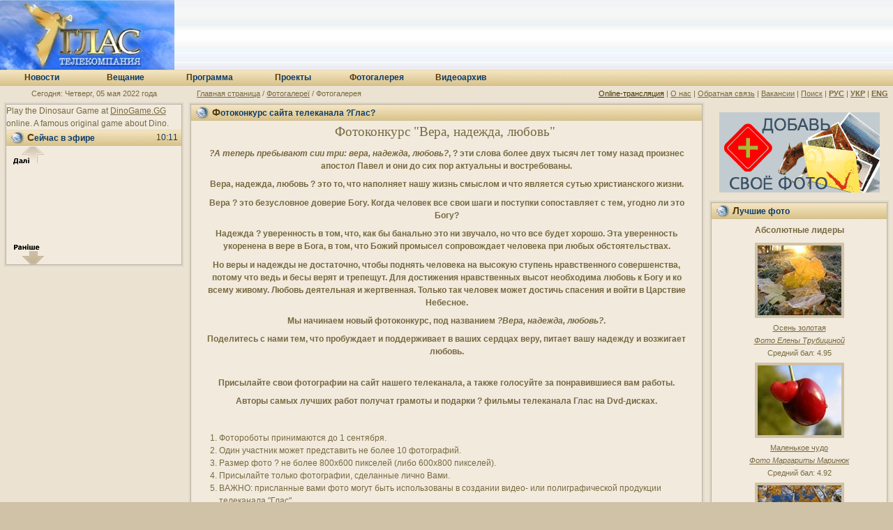

--- FILE ---
content_type: text/html; charset=koi8-u
request_url: https://rus.glas.org.ua/gallery/konkurs.html
body_size: 6848
content:
<!DOCTYPE HTML PUBLIC "-//W3C//DTD HTML 4.01 Transitional//EN" "http://www.w3.org/TR/html4/loose.dtd">
<html>
<head>
  <title>Фотоконкурс сайта телеканала ?Глас? · Телерадиокомпания ?Глас?</title>
  <link rel="stylesheet" type="text/css" href="/css/main.css">
  <meta http-equiv="content-type" content="text/html; charset=koi8-u">
  <meta name="keywords" content="историко культурный духовно просветительский канал телеканал глас спутниковое телевидение кабельное православное детское вера религия церковь православие молитва жития святых духовность истина красота Богом созданного мира фильм фотография галерея фотогалерея паломничество">
  <meta name="description" content="Сайт духовно-просветительского телеканала Глас. Новости телеканала, каталог фильмов, фотогалереи, зона покрытия, программа передач, погода в Украине и православном мире. Смотрите нас через спутник и кабельные сети Украины!">
  <script type="text/javascript" src="/tools.js" charset="koi8-u"></script>
  <script type="text/javascript" src="/scroll.js" charset="koi8-u"></script>
  <script type="text/javascript" src="/send_err.js" charset="koi8-r"></script>
  <script type="text/javascript" src="/media/js/jquery-1.4.2.min.js"></script>
  <script type="text/javascript" src="/media/js/jquery.dsslideshow.js"></script>
  <script type="text/javascript" src="/media/js/skin.js"></script>
</head>
<body onload="initOnLoad();">
  <table border="0" cellpadding="0" cellspacing="0" width="100%">
    <tr>
      <td id="header">
        <a class="logo" href="/" title="ТРК ?Глас?">Телерадиокомпания ?Глас?</a>
        <div class="background">
          <div class="texture">
             
          </div>
        </div>
        <div id="topMenu">
          <ul class="hList">
            <li><a href="/news/"><span>Н</span>овости</a></li>
            <li><a href="/satellite/"><span>В</span>ещание</a></li>
            <li><a href="/program/"><span>П</span>рограмма</a></li>
            <li><a href="/projects/"><span>П</span>роекты</a></li>
            <li><a href="/gallery/"><span>Ф</span>отогалерея</a></li>
            <li><a href="/videoarchive/"><span>В</span>идеоархив</a></li>
          </ul>
        </div>
      </td>
    </tr>
    <tr>
      <td id="page" width="100%">
        <table width="100%" cellpadding="0" cellspacing="0" border="0">
          <tr>
            <td class="column todayna">Сегодня: Четверг, 05 мая 2022 года</td>
            <td colspan="2">
              <table width="100%" cellpadding="0" cellspacing="0" border="0">
                <tr>
                  <td class="locbar">
<a href="/" style="margin-left:15px;">Главная страница</a> / <a class="w" href="/gallery/">Фотогалереї</a> / Фотогалерея</td>
                  <td class="topNav">
                    <div>
                      <a class="hovered" target="_blank" href="/video.html" onclick="return openVideo();">Online-трансляция</a> | <a href="/about/">О нас</a> | <a href="/feedback/">Обратная связь</a> | <a href="/vakansii/">Вакансии</a> | <a href="/search/">Поиск</a> | <a href="/"><b>РУС</b></a> | <a href="http://glas.org.ua/"><b>УКР</b></a> | <a href="/english/"><b>ENG</b></a>
                    </div>
                  </td>
                </tr>
              </table>
            </td>
          </tr>
          <tr>
            <td class="column" valign="top">
              <div class="wrap1">
                <div class="wrap2">
                  <div class="wrap3">
                    <div class="bBar">
<div>Play the Dinosaur Game at <a href="https://dinogame.gg/" target="_blank">DinoGame.GG</a> online. A famous original game about Dino.</div>
                      <div class="titleBar">
                        <span class="title">Сейчас в эфире</span> <span class="right">10:11</span>
                      </div>
                      <div class="contentBar" style="padding:0px; margin:0px; height:170px;">
                        <div style="position:absolute; width:250px; overflow:hidden; height:170px;">
                          <div id="divUpControl" style="position:absolute; width:60px; left:2px; top:0px; z-index:100;">
                            <a href="/" onmouseout="CeaseScroll();" onmouseover="PerformScroll(-5);" onclick="return false;"><img src="/img/b_next.gif" width="60" height="30" border="0"></a>
                          </div>
                          <div id="divDownControl" style="position:absolute; width:60px; left:2px; bottom:0px; z-index:100;">
                            <a href="/" onmouseout="CeaseScroll();" onmouseover="PerformScroll(5);" onclick="return false;"><img src="/img/b_prev.gif" width="60" height="30" border="0"></a>
                          </div>
                          <div id="divContainer" style="position:absolute; overflow: hidden; width:260px; height:170px; top:0px; left:0px;">
                            <div id="divContent" style="position:absolute; top:0px; left:0px;"></div>
                          </div>
                        </div>
                      </div>
                    </div>
                  </div>
                </div>
              </div>
<img class="colSpacer" src="/spacer.png">
            </td>
            <td valign="top">
              <div class="wrap1">
                <div class="wrap2">
                  <div class="wrap3">
                    <div class="bBar">
                      <div class="titleBar">
                        <span>Фотоконкурс сайта телеканала ?Глас?</span>
                      </div>
                      <div class="contentBar">
<!-- -->
                        <table width="100%" cellpadding="0" cellspacing="0" border="0">
                          <tr>
                            <td>
                              <h1 style="text-align: center">
<span style="font-family: Tahoma; color: rgb(121,105,64)">Фотоконкурс "Вера, надежда, любовь"</span> </h1>
                              <p class="MsoNormal" style="text-align: center;"><em><strong>?А теперь пребывают сии три: вера, надежда, любовь?</strong></em><strong>, ? эти слова более двух тысяч лет тому назад произнес апостол Павел и они до сих пор актуальны и востребованы.</strong></p>
                              <p class="MsoNormal" style="text-align: center;"><strong>Вера, надежда, любовь ? это то, что наполняет нашу жизнь смыслом и что является сутью христианского жизни.</strong></p>
                              <p class="MsoNormal" style="text-align: center;"><strong>Вера ? это безусловное доверие Богу. Когда человек все свои шаги и поступки сопоставляет с тем, угодно ли это Богу?</strong></p>
                              <p class="MsoNormal" style="text-align: center;"><strong>Надежда ? уверенность в том, что, как бы банально это ни звучало, но что все будет хорошо. Эта уверенность укоренена в вере в Бога, в том, что Божий промысел сопровождает человека при любых обстоятельствах.</strong></p>
                              <p class="MsoNormal" style="text-align: center;"><strong>Но веры и надежды не достаточно, чтобы поднять человека на высокую ступень нравственного совершенства, потому что ведь и бесы верят и трепещут. Для достижения нравственных высот необходима любовь к Богу и ко всему живому. Любовь деятельная и жертвенная. Только так человек может достичь спасения и войти в Царствие Небесное.</strong></p>
                              <p class="MsoNormal" style="text-align: center;"><strong>Мы начинаем новый фотоконкурс, под названием <em>?Вера, надежда, любовь?</em>.</strong></p>
                              <p class="MsoNormal" style="text-align: center;"><strong>Поделитесь с нами тем, что пробуждает и поддерживает в ваших сердцах веру, питает вашу надежду и возжигает любовь.</strong><span lang="UK"></span></p>
                              <p class="MsoNormal" style="text-align: center; margin-bottom: 0pt"> </p>
                              <p class="MsoNormal" style="text-align: center;"><strong>Присылайте свои фотографии на сайт нашего телеканала, а также голосуйте за понравившиеся вам работы.</strong></p>
                              <p class="MsoNormal" style="text-align: center;"><strong>Авторы самых лучших работ получат грамоты и подарки ? фильмы телеканала Глас на Dvd-дисках.</strong></p>
                              <p style="text-align: center"><span style='line-height: 150%; font-family: "Times New Roman CYR","serif"; font-size: 16pt'></span></p>
                              <p><span style="font-family: Tahoma; color: rgb(121,105,64); font-size: 9pt"> </span></p>
                              <ol style="line-height: 1.5em; margin-left: 15px">
                                <li>Фотороботы принимаются до 1 сентября.</li>
                                <li>Один участник может представить не более 10 фотографий.</li>
                                <li>Размер фото ? не более 800х600 пикселей (либо 600х800 пикселей).</li>
                                <li>Присылайте только фотографии, сделанные лично Вами.</li>
                                <li>ВАЖНО: присланные вами фото могут быть использованы в создании видео- или полиграфической продукции телеканала "Глас".</li>
                                <li>Фотографии несоответствующего качества и работы с техническими недостатками не могут могут быть выставлены на конкурс и размещены в фотогалерее.</li>
                                <li>В конкурсе не принимают участия фотографии, которые не соответствуют теме или содержат изображения, противоречащие концепции телеканала ?Глас? и общеэстетическим нормам.</li>
                                <li>Результаты конкурса будут подведены до 15 октября. Победителей мы известим по электронной почте, информация будет также размещена на сайте и в эфире телеканала. Подарки отсылаются по почте, жителями Киева забираются лично.</li>
                              </ol>
                              <p> </p>
                              <h1>Советы участникам конкурса</h1>
                              <ol style="line-height: 1.5em; margin-left: 15px">
                                <li>Отбирайте лишь самые лучшие и наиболее оригинальные фото для участия в конкурсе.</li>
                                <li>Не присылайте изображений очень известных объектов, особенно в популярных ракурсах. Постарайтесь сделать кадр уникальным (с помощью оригинального освещения, нестандартного ракурса, необычной ситуации или интересных людей в кадре и т.п.) ? и тогда фото получит шанс на высокую оценку в фотогалереях нашего сайта.</li>
                                <li>Высылая фото, убедитесь в достаточной резкости главного объекта на фото.</li>
                                <li>Посмотрите, чтобы не было слишком темных и слишком светлых участков на снимке и прочих существенных недостатков (красные глаза и т.п.)</li>
                                <li>В случае, если ваши снимки болшего размера, чем указано в правилах ? измените их размер в Photoshop'і.</li>
                                <li>Отнеситесь к фотографии, которую присылаете, как к завершенной работе. Не следует оставлять на доработку редактора сайта такие моменты, как дата на снимке (отключите эту опцию). Учитывайте и то, что лишние элементы и люди на фото отвлекают от восприятия основного объекта. Фото должно быть откадрировано согласно вашему замыслу. Обращайте внимание на яркость, контрастность и т.п.</li>
                                <li>Пожалуйста, не присылайте на конкурс фото без определенного замысла (или непонятного), с существенными нарушениями основ композиции.</li>
                                <li>Не путайте фото вашего семейного альбома с роботами на конкурс.</li>
                                <li>Советуем просматривать снимки известных фотографов, изучать соответствующую литературу и периодические издания для фотографов, постоянно совершенствовать свое мастерство. Творческих вам успехов!</li>
                              </ol>
                              <p><a href="/gallery/errors.html"><strong>Типичные ошибки участников фотоконкурсов</strong></a></p>
                              <p><br></p>
                              <p>Для того что бы участвовать в конкурсе, пришлите свое фото в формате jpeg. Максимальный размер файла ограничен 400 КБ.</p>
                              <form action="/gallery/" method="post" enctype="multipart/form-data">
                                <input type="hidden" name="phaction" value="submit">
                                <div>
                                  Ваше имя и фамилия
                                </div>
<input class="inp" type="text" name="name" value="">
                                <div>
                                  Ваш e-mail
                                </div>
<input class="inp" type="text" name="email" value="">
                                <div>
                                  Название
                                </div>
<input class="inp" type="text" name="photoname" value="">
                                <div>
                                  Файл
                                </div>
<input class="inp" type="file" name="file" value="">
                                <div>
                                  <input type="image" src="/img/btn_send.gif" border="0">
                                </div>
                              </form>
<br>
                               
                              <p></p>
                              <p>Просим уважать авторское право и присылать только фото, сделанные лично вами.</p>
                            </td>
                          </tr>
                        </table>
                      </div>
                    </div>
                  </div>
                </div>
              </div>
            </td>
            <td class="column" valign="top">
              <br>
              <div>
                <p align="center"><a href="/gallery/konkurs.html"><img src="/css/banner_dodai_svoe_foto.png" width="230" height="115" border="0"></a></p>
              </div>
              <div class="wrap1">
                <div class="wrap2">
                  <div class="wrap3">
                    <div class="bBar">
                      <div class="titleBar">
                        <span>Лучшие фото</span>
                      </div>
                      <div class="contentBar">
                        <p style="text-align:center;"><b>Абсолютные лидеры</b></p>
                        <div style="text-align:center;">
                          <a class="img" target="_blank" href="/gallery/img/gizn_kak_chudo/osenzolotitsa.jpg" onclick="return showLargeImage( '3571', '%2Fgallery%2Fimg%2Fgizn_kak_chudo%2Fosenzolotitsa.jpg', '/gallery/img/gizn_kak_chudo/osenzolotitsa.jpg', 800, 600 );"><img src="/gallery/img/gizn_kak_chudo/osenzolotitsa_.jpg" border="0"></a>
                          <p style="margin:0; padding:5px 0 5px 0; font-size:8pt;"><a class="img" target="_blank" href="/gallery/img/gizn_kak_chudo/osenzolotitsa.jpg" onclick="return showLargeImage( '3571', '%2Fgallery%2Fimg%2Fgizn_kak_chudo%2Fosenzolotitsa.jpg', '/gallery/img/gizn_kak_chudo/osenzolotitsa.jpg', 800, 600 );">Осень золотая<br>
                          <i>Фото Елены Трубициной</i></a><br>
                          Средний бал: 4.95</p>
                        </div>
                        <div style="text-align:center;">
                          <a class="img" target="_blank" href="/gallery/img/divo-mit/divo076.jpg" onclick="return showLargeImage( '2166', '%2Fgallery%2Fimg%2Fdivo-mit%2Fdivo076.jpg', '/gallery/img/divo-mit/divo076.jpg', 800, 600 );"><img src="/gallery/img/divo-mit/divo076_sm.jpg" border="0"></a>
                          <p style="margin:0; padding:5px 0 5px 0; font-size:8pt;"><a class="img" target="_blank" href="/gallery/img/divo-mit/divo076.jpg" onclick="return showLargeImage( '2166', '%2Fgallery%2Fimg%2Fdivo-mit%2Fdivo076.jpg', '/gallery/img/divo-mit/divo076.jpg', 800, 600 );">Маленькое чудо<br>
                          <i>Фото Маргариты Маринюк</i></a><br>
                          Средний бал: 4.92</p>
                        </div>
                        <div style="text-align:center;">
                          <a class="img" target="_blank" href="/gallery/img/legendi_oseni/osiniihorovod.jpg" onclick="return showLargeImage( '3323', '%2Fgallery%2Fimg%2Flegendi_oseni%2Fosiniihorovod.jpg', '/gallery/img/legendi_oseni/osiniihorovod.jpg', 800, 600 );"><img src="/gallery/img/legendi_oseni/osiniihorovod_.jpg" border="0"></a>
                          <p style="margin:0; padding:5px 0 5px 0; font-size:8pt;"><a class="img" target="_blank" href="/gallery/img/legendi_oseni/osiniihorovod.jpg" onclick="return showLargeImage( '3323', '%2Fgallery%2Fimg%2Flegendi_oseni%2Fosiniihorovod.jpg', '/gallery/img/legendi_oseni/osiniihorovod.jpg', 800, 600 );">Осенний хоровод<br>
                          <i>Фото Аллы Гилл</i></a><br>
                          Средний бал: 4.91</p>
                        </div>
                        <p style="padding-top:10px; margin-top:10px; border-top:1px solid #D0C2A7; text-align:center;"><b>Лидер недели</b></p>
                      </div>
                      <div class="titleBar">
                        <span>Добавь свое фото</span>
                      </div>
                      <div class="contentBar">
                        <p>Для того что бы участвовать в конкурсе, пришлите свое фото в формате jpeg. Максимальный размер файла ограничен 400 КБ.</p>
                        <form action="/gallery/" method="post" enctype="multipart/form-data">
                          <input type="hidden" name="phaction" value="submit">
                          <div>
                            Ваше имя и фамилия
                          </div>
<input class="inp" type="text" name="name" value="">
                          <div>
                            Ваш e-mail
                          </div>
<input class="inp" type="text" name="email" value="">
                          <div>
                            Название
                          </div>
<input class="inp" type="text" name="photoname" value="">
                          <div>
                            Файл
                          </div>
<input class="inp" type="file" name="file" value="">
                          <div>
                            <input type="image" src="/img/btn_send.gif" border="0">
                          </div>
                        </form>
                        <p>Просим уважать авторские права и присылать только фото, которые сделаны Вами.</p>
                      </div>
                    </div>
                  </div>
                </div>
              </div>
<img class="colSpacer" src="/spacer.png">
            </td>
          </tr>
        </table>
<img class="columnsSpacer" src="/spacer.png">
      </td>
    </tr>
    <tr>
      <td id="footer">
        <div id="footerBlock1">
          <p class="nt">© ТРК ?Глас?<br>
          <b>0 800 300 381</b></p>
          <p class="ntxt">бесплатно со всех стационарных телефонов Украины</p>
        </div>
        <div id="footerBlock2">
          <ul class="hList bold">
            <li><a href="/news/">Новости</a></li>
            <li class="sep"><img src="/spacer.png" class="spacer"></li>
            <li><a class="hovered" target="_blank" href="/video.html" onclick="return openVideo();">Online-трансляция</a></li>
            <li class="sep"><img src="/spacer.png" class="spacer"></li>
            <li><a href="/about/">О нас</a></li>
            <li class="sep"><img src="/spacer.png" class="spacer"></li>
            <li><a href="/satellite/">Вещание</a></li>
            <li class="sep"><img src="/spacer.png" class="spacer"></li>
            <li><a href="/program/">Программа</a></li>
            <li class="sep"><img src="/spacer.png" class="spacer"></li>
            <li><a href="/projects/">Проекты</a></li>
            <li class="sep"><img src="/spacer.png" class="spacer"></li>
            <li><a href="/gallery/">Фотогалерея</a></li>
            <li class="sep"><img src="/spacer.png" class="spacer"></li>
            <li><a href="/team/">Творческий коллектив</a></li>
            <li class="sep"><img src="/spacer.png" class="spacer"></li>
            <li><a href="/videoarchive/">Видеоархив</a></li>
            <li class="sep"><img src="/spacer.png" class="spacer"></li>
            <li><a href="/feedback/">Обратная связь</a></li>
            <li class="sep"><img src="/spacer.png" class="spacer"></li>
            <li><a href="/search/">Поиск по сайту</a></li>
          </ul>
        </div>
        <div id="footerBlock3">
          <p align="center"><b>Если вы обнаружили ошибку в тексте, сообщите нам об этом.<br>
          Выделите мышкой область текста и нажмите Ctrl+Enter</b></p>
        </div>
        <div id="footerBlock4">
          <p class="ntxt">Все права на материалы, опубликованные на сайте, защищены согласно украинскому и международному законодательству об авторских правах. В случае использования текстов с сайта в печатных и электронных СМИ ссылка на glas.org.ua обязательна, при использовании материалов в Интернете также необходима гиперссылка на glas.org.ua.Использовать аудио, фото- и видеоматериалы разрешается лишь после письменного согласия ТРК ?Глас?. С отзывами и пожеланиями просим обращаться по телефону: 0 800 300 381 (бесплатно со всех стационарных телефонов в Украине) или по тел./факс +38044 586-23-18 для звонков из-за границы. Адрес электронной почты редакции: <a href="/cdn-cgi/l/email-protection#3f565159507f58535e4c11504d58114a5e" rel="nofollow" target="_blank"><span class="__cf_email__" data-cfemail="dab3b4bcb59abdb6bba9f4b5a8bdf4afbb">[email&#160;protected]</span>.</a> Адрес для писем: бульв. Дружбы Народов, 38, 6 этаж, Киев, Украина, 01014.</p>
          <p></p>
        </div>
      </td>
    </tr>
  </table>
  <script data-cfasync="false" src="/cdn-cgi/scripts/5c5dd728/cloudflare-static/email-decode.min.js"></script><script type="text/javascript">
  var gaJsHost = (("https:" == document.location.protocol) ?
  "https://ssl." : "http://www.");
  document.write(unescape("%3Cscript src='" + gaJsHost +
  "google-analytics.com/ga.js'
  type='text/javascript'%3E%3C/script%3E"));
  </script>
  <script type="text/javascript">


  var pageTracker = _gat._getTracker("UA-10606364-1");
  pageTracker._setDomainName(".glas.org.ua");
  pageTracker._initData();
  pageTracker._trackPageview();
  </script>
<!--LiveInternet counter--><a href="https://www.liveinternet.ru/click"
target="_blank"><img id="licnt456F" width="1" height="1" style="border:0" 
title="LiveInternet"
src="[data-uri]"
alt=""/></a><script>(function(d,s){d.getElementById("licnt456F").src=
"https://counter.yadro.ru/hit?t45.9;r"+escape(d.referrer)+
((typeof(s)=="undefined")?"":";s"+s.width+"*"+s.height+"*"+
(s.colorDepth?s.colorDepth:s.pixelDepth))+";u"+escape(d.URL)+
";h"+escape(d.title.substring(0,150))+";"+Math.random()})
(document,screen)</script><!--/LiveInternet-->
<script defer src="https://static.cloudflareinsights.com/beacon.min.js/vcd15cbe7772f49c399c6a5babf22c1241717689176015" integrity="sha512-ZpsOmlRQV6y907TI0dKBHq9Md29nnaEIPlkf84rnaERnq6zvWvPUqr2ft8M1aS28oN72PdrCzSjY4U6VaAw1EQ==" data-cf-beacon='{"version":"2024.11.0","token":"eee5eb99154943158df630f4fbab71ba","r":1,"server_timing":{"name":{"cfCacheStatus":true,"cfEdge":true,"cfExtPri":true,"cfL4":true,"cfOrigin":true,"cfSpeedBrain":true},"location_startswith":null}}' crossorigin="anonymous"></script>
</body>
</html>


--- FILE ---
content_type: text/css; charset=
request_url: https://rus.glas.org.ua/css/main.css
body_size: 1693
content:
.s {
font-size:8pt;
}

a {
color:#796940;
}

a.hovered {
color:#453200;
}


a:hover {
color:#453200;
}

a.u {
text-decoration:none;
color:#796940;
}

a.u:hover {
text-decoration:underline;
color:#796940;
}

.nt {
font-size:10pt;
margin: 0px;
padding: 0px;
font-weight: bold;
}

.ndescr {
/*font-size: 11pt;*/
}

.navt,.nd,.ntxt {
font-size: 8pt; 
margin: 0px; 
padding: 0px; 
}

p,h1 {
margin:0px 0px 0.7em 0px;
padding:0px;
}

h1 a {
cursor: pointer;
}

form {
margin:0px;
padding:0px;
}


h1 {
font-size: 14pt;
font-weight:normal;
}
h1 a {
line-height: 1.5em;
}

.inp {
background:#F8F4EB;
border:1px solid #BDAC8E;
font-size:8pt;
color:#736339;
height:16px !important;
line-height: 16px !important;
}

.bold {
font-weight:bold;
}


.wtownl{padding:10px 0 5px 11px; font-size: 10pt; font-family:tahoma; color:#796940; font-weight:bold;}
.wtempl{padding:0 0 10px 11px; font-size: 7pt; font-family:tahoma; color:black;}
.wsepl {border-bottom:1px solid #BDAC8E; padding-top:20px; width:50%; }
.wtitl {background:#CDC3AE;}
    
.wtownr{padding:10px 9px 5px 0; font-size: 10pt; font-family:tahoma; color:#796940; font-weight:bold; text-align:right;}
.wtempr{padding:0 9px 10px 0; font-size: 7pt; font-family:tahoma; color:black; text-align:right;}
.wsepr {border-bottom:1px solid #BDAC8E; padding-top:20px; width:50%; }
.wtitr {background:#CDC3AE; text-align:right;}

#apDiv1 {    position:absolute;    left:0px;    top:0px;    width:84px; height:159px; z-index:101; background-image: url(img/top-left.png);}

a.img img
{    
    background-color: #d0c2a7;
    border: 4px solid #d0c2a7;
}

a.img:hover img
{    
    border: 4px solid #C1AA7E;
}    

ul,ol {
    padding: 0px 5px 0px 15px;
    margin: 0px;
}


body {
background:#D0C2A7 none repeat scroll 0%;
font-family:tahoma,verdana,arial,sans-serif;
font-size:9pt;
margin:0px;
padding:0px;
text-align:left;
color: #796940;
line-height: 1.5em;
width: 100%;
min-width:1024px;
}

font {
font-size:9pt;
}


#pageLayout {
margin: 0px;
padding: 0px;
text-align: left;
width: 100%;
min-width:1024px;

position: relative;
}

/* я┬п╟п©п╨п╟ я│я┌я─п╟пҐп╦я├я▀, я│пЎпЄп╣я─пІп╦я┌ п╩пЎпЁпЎя┌п╦п©, я└пЎпҐ, пҐп╟п╡п╦пЁп╟я├п╦пЎпҐпҐпЎп╣ п╪п╣пҐя▌ */
#header {
height:123px;
position: relative;
}
    /* я└пЎпҐ я┬п╟п©п╨п╦ */
    #header .background {
    height:100px;
    width:100%;
    background: url(./images-main/header-bg-autum-spacer.jpg) repeat-x;
    }
    
    #header .texture {
    position: absolute;
    left:251px;
    width:1000px;
    height:100px;
    background-image: url(./images-main/header-bg-autum.jpg);
    }
    
    #header .logo {
    position: absolute;
    width:250px;
    height:100px;
    background: url(./images-main/glas-logo.jpg);
    text-indent: -999999px;
    }
    
    /* п╡п╣я─я┘пҐп╣п╣ пҐп╟п╡п╦пЁп╟я├п╦пЎпҐпҐпЎп╣ п╪п╣пҐя▌ */
    #topMenu {
    height:23px;    
    background: url(./images-main/bar-bg.png) repeat-x;
    line-height: 23px;    
    }
    
    #topMenu ul {
    overflow: hidden;
    height:23px;    
    }
    
    #topMenu ul li {
    margin:0px;
    padding:0px;
    height:23px;
    }
    
    #topMenu a {
    padding:0px 20px;
    color:#0C3B6A;
    display: block;
    width: 80px;
    text-decoration: none;
    font-size:12px;
    font-weight: bold;
    font-family: tahoma,verdana,arial,sans-serif;
    line-height:23px;
    height: 23px;
    background: url(./images-main/menu-bg.png) repeat-x;
    z-index: 100;
    }
    
    /*#topMenu a:first-letter {
    color:#563A09 !important;
    }*/

    #topMenu a:hover {
    background-position: 0px -23px;
    }
    
    #topMenu a:hover span {
    color:#8F5C04;
    }
    
    #topMenu a span {    
    color:#563A09;
    }
           
#page {
padding:2px;
margin:0px;
background-color:#EBE2D1;
}

.colSpacer {
width:265px;
height:1px;
border:none;
}

.columnsSpacer {
width:1000px;
height:1px;
border:none;
}

table td.column {
width:265px;
/*overflow: hidden;*/
/*display: block;*/
}

img.spacer {
width:1px;
height:1px;
border:none;
}

#footer {
height:100px;
border-top: 1px solid #B5A78D;                     
background: url(./images-main/footer-bg.jpg) no-repeat #D0C2A7;
padding:11px;
margin:0px;

}

#footerBlock1 {
float:left;
width:260px;
}

#footerBlock1 .ntxt {
font-size:7pt;
}

#footerBlock2 {
}

#footerBlock3 {
clear: both;
}

   
/* п⌠пЎя─п╦пЇпЎпҐя┌п╟п╩я▄пҐя▀п╧ я│п©п╦я│пЎп╨ я│ я─п╟пЇпЄп╣п╩п╦я┌п╣п╩п╣п╪: "|"*/
ul.hList {
height: 1.5em;    
list-style-image:none;
list-style-position:outside;
list-style-type:none;
margin:0px;
padding:0px;
text-align:center;
}

    ul.hList li {
    display:inline;
    float:left;
    height:1.5em;
    line-height:1.5em;
    margin: 0px 0.2em 0px 0.2em;
    }

    ul.hList li.sep {
    background-color: #917A59;    
    width: 1px !important;
    margin-top: 0.3em;
    height: 1.2em !important;
    }

    ul.hList li a {
    font-size: 1em;        
    white-space: nowrap;
    }
    
    
.todayna,.randQuote,.topNav,.locbar {
margin:0px;
padding:0px;
font-size:8pt;
white-space: nowrap;
}

.randQuote {
padding-left: 15px;
}

.topNav div {
text-align: right;
margin-right: 5px;
white-space: nowrap;
}

.todayna {
text-align: center;
}

.wrap1, .wrap2, .wrap3 {
display:inline-table;
/* \*/display:block;/**/
}

.wrap1 {
border: 3px solid #EBE3D4;
}

.wrap2 {
border: 2px solid #E3DBCB;
}

.wrap3 {
border: 1px solid #DAD1BF;
}

.bwrap .wrap1, .bwrap .wrap2, .bwrap .wrap2 {
border-top-width: 0px !important;
border-left-width: 0px !important;
border-right-width: 0px !important;
}

.twrap .wrap1, .twrap .wrap2, .twrap .wrap2 {
border-bottom-width: 0px !important;
border-left-width: 0px !important;
border-right-width: 0px !important;
}

.bBar {
padding: 0px;
background-color: #F1EADD;
border: 1px solid #BDB5A7;
display: block;
overflow: hidden;
}

.contentBar {
padding:7px 10px;
display: block;
/*position: relative;*/
/*overflow: hidden;*/
}

.titleBar {
white-space: nowrap;
width: 100%;
padding:0px;
margin: 0px;
height:23px; 

background: url(./images-main/bar-bg.png) repeat-x;
line-height: 23px;
font-size:12px;
color:#0C3B6A;
font-family: tahoma,verdana,arial,sans-serif;
font-weight:bold;
}

.titleBar span:first-letter {
font-size:1.2em;
color:#563A09 !important;
}

.titleBar span {
white-space: nowrap;
display: block;
float:left;
padding-left:30px;
background: url(./images-main/bar-decor.png) no-repeat 5px 0px;
}

.titleBar span.right {
float:right;
padding-right: 5px;
background: none;
font-weight: normal;
}

.titleBar span.right:first-letter {
font-size:1em;
}

#randQuotes {
	overflow: hidden;
	height: 15px;
}

#randQuotes ul {
	list-style: none;
}

#randQuotes ul, #randQuotes li, #randQuotes p {
	margin: 0;
	padding: 0;
}


--- FILE ---
content_type: application/javascript; charset=
request_url: https://rus.glas.org.ua/media/js/jquery.dsslideshow.js
body_size: -88
content:
(function($) {

	var defaultOptions = {
		delay : 4000
	}

	$.fn.dsSlideshow = function(o) {
		return this.each(function() {
			var options = $.extend(defaultOptions, o);
			var photos = $(this);
			var stop = false;

			function slideshow() {
				var first = $(':first', photos);
				var last = $(':last', photos);

				photos.fadeOut('normal', function() {
					photos.append(first);
					photos.fadeIn('normal', runSlideshow);
				})
			}
			;

			function runSlideshow() {
				if (stop) {
					setTimeout(runSlideshow, options.delay);
				} else {
					setTimeout(slideshow, options.delay);
				}
			}

			runSlideshow();

			$(this).hover(function() {
				stop = true;
			},function() {
				stop = false;
			});
		})

	};

})(jQuery);

--- FILE ---
content_type: application/javascript; charset=
request_url: https://rus.glas.org.ua/tools.js
body_size: 1697
content:
dom = (document.getElementById)? true : false;
nn4 = (document.layers)? true : false;
ie = (document.all)? true : false;
ie4 = (!dom && ie)? true : false;
var activeElem = null;

function findObject( id, doc )
{
    var i;

    if( doc == null )
        doc = document;

    if( dom )
        return doc.getElementById( id );
    else
        {
        if( ie4 )
        return doc.all[ id ];
        }

    for( i=0; i<doc.forms.length; i++ )
        for( j=0; j<doc.forms[i].elements.length; j++ )
        if( id == doc.forms[i].elements[j].name )
            return doc.forms[i].elements[j];

    for( i=0; i<doc.images.length; i++ )
        if( id == doc.images[i].name )
        return doc.images[i];

    if( doc.layers == null )
        return null;

    for( i=0; i<doc.layers.length; i++ )
        {
        if( id == doc.layers[i].name )
        return doc.layers[i];
        var x = findObject( id, doc.layers[i].document );
        if( x != null )
        return x;
        } 
    return null;
}

function showElem(elemId)
{
    if (dom)
        document.getElementById(elemId).style.visibility = "visible";
    else
        if (ie4)
        document.all[elemId].style.visibility = "visible";
        else
        if (nn4)
            document.layers[elemId].visibility = "show";
}

function hideElem(elemId)
{
    if (dom)
         document.getElementById(elemId).style.visibility = "hidden";
    else
        if (ie4)
        document.all[elemId].style.visibility = "hidden";
        else
        if (nn4) document.layers[elemId].visibility = "hide";
}

function turnElementOff( elemId )
{
    var elem = getElement( "sm_"+elemId );
    if( elem == null )
        return true;
    if( dom || ie4 )
        elem.style.display = "none";
    else
        {
        if( nn4 )
            elem.display = "none";
        }
}

function toggleElement( elemId, toggleActive )
{
    var elem = getElement( "sm_"+elemId );
    if( elem == null )
        return true;
    if( toggleElement.arguments.length == 1 )
        toggleActive = true;

    if( activeElem && toggleActive && (activeElem != elemId) )
        {
        turnElementOff( activeElem );
        // alert( activeElem );
        low( "m", activeElem, true );
        }

    if( dom || ie4 )
        (elem.style.display == "none")?elem.style.display="":elem.style.display="none";
    else
        {
        if( nn4 )
            (elem.display == "none")?elem.display="":elem.display="none";
        }
    activeElem = elemId;
    return false;
}

function getElement( elemId )
{
    if (dom)
        return document.getElementById(elemId);
    else
        if (ie4)
            return document.all[elemId];
        else
            if (nn4)
                return document.layers[elemId];
    return null;
}

function hi( id, nm )
{
    var obj = findObject( id );
    if( obj )
        obj.src = "/img/m" + nm + "a.gif";
}

function low( id, nm )
{
    var obj = findObject( id );
    if( obj )
        obj.src = "/img/m" + nm + ".gif";
}

// This function writes HTML code into a layer
function Writelayer(layer,code,doc)
{
    if( doc == null )
        doc = "document";   
    if (nn4)
        {
        layer.document.open();
        layer.document.write( code );
        layer.document.close();
        }
    else
        if (ie4)
            {
        layer.innerHTML = code;
        }
        else
            if (dom)
                {
            layer.innerHTML = code;
            }
}

function anchorPosX(anchorPtr)
{
    if (document.layers)
        return anchorPtr.x;
    else if (document.getElementById || document.all)
        {
        var pos = anchorPtr.offsetLeft;
        while (anchorPtr.offsetParent != null)
            {
            anchorPtr = anchorPtr.offsetParent;
            pos += anchorPtr.offsetLeft;
            }
        return pos;
        }
}

function anchorPosY(anchorPtr)
{
    if (document.layers)
        return anchorPtr.y;
    else if (document.getElementById || document.all)
        {
        var pos = anchorPtr.offsetTop;
        while (anchorPtr.offsetParent != null)
            {
            anchorPtr = anchorPtr.offsetParent;
            pos += anchorPtr.offsetTop;
            }
        return pos;
        }
}

function showFlvVideo( url )
{
    var w=window.open("/flviewer.html?url="+url,"flv","width=300,height=240,status=no,toolbar=no,menubar=no,location=no,scrollbars=no");
    w.focus();
    return false;
}

function showLargeImage( id, title, url, width, height )
{
    var ww = width+20;
    var hh = height+80;
 
    if (ww>(screen.width-20)) ww=screen.width-20;
    if (hh>(screen.height-50)) hh=screen.height-50;

    var w=window.open("/zoomer.html?id="+id+"&url="+url+"&title="+title,"image","width="+ww+",height="+hh+",scrollbars=yes,status=no,toolbar=no,menubar=no,location=no");
    w.focus();
    return false;
}

function openWin1() {
  myWin= open("http://rus.glas.org.ua/satellite/map.html", "displayWindow", "width=700,height=660,status=no,toolbar=no,menubar=no");
  return false;
}

function openVideo() {
  var w = open("/video.html", "videoWindow", "width=640,height=480,status=no,toolbar=no,menubar=no");
  w.focus();
  return false;
}

function snow() {
var no =30; // snow number
var speed =4; // smaller number moves the snow faster
var snowflake = "/img/sneg.gif";

var ns4up = (document.layers) ? 1 : 0;  // browser sniffer
var ie4up = (document.all) ? 1 : 0;
var dx, xp, yp;    // coordinate and position variables
var am, stx, sty;  // amplitude and step variables
var i, doc_width = 800, doc_height = 600;
if (ns4up) {
doc_width = self.innerWidth;
doc_height = self.innerHeight;
} else if (ie4up) {
doc_width = document.body.clientWidth;
doc_height = document.body.clientHeight;
}
dx = new Array();
xp = new Array();
yp = new Array();
am = new Array();
stx = new Array();
sty = new Array();
for (i = 0; i < no; ++ i) {  
dx[i] = 0;                        // set coordinate variables
xp[i] = Math.random()*(doc_width-50);  // set position variables
yp[i] = Math.random()*doc_height;
am[i] = Math.random()*20;         // set amplitude variables
stx[i] = 0.02 + Math.random()/10; // set step variables
sty[i] = 0.7 + Math.random();     // set step variables
if (ns4up) {                      // set layers
if (i == 0) {
document.write("<layer name=\"dot"+ i +"\" left=\"15\" ");
document.write("top=\"15\" visibility=\"show\"><img src=\"");
document.write(snowflake + "\" border=\"0\"></layer>");
} else {
document.write("<layer name=\"dot"+ i +"\" left=\"15\" ");
document.write("top=\"15\" visibility=\"show\"><img src=\"");
document.write(snowflake + "\" border=\"0\"></layer>");
   }
} else if (ie4up) {
if (i == 0) {
document.write("<div id=\"dot"+ i +"\" style=\"POSITION: ");
document.write("absolute; Z-INDEX: "+ i +"; VISIBILITY: ");
document.write("visible; TOP: 15px; LEFT: 15px;\"><img src=\"");
document.write(snowflake + "\" border=\"0\"></div>");
} else {
document.write("<div id=\"dot"+ i +"\" style=\"POSITION: ");
document.write("absolute; Z-INDEX: "+ i +"; VISIBILITY: ");
document.write("visible; TOP: 15px; LEFT: 15px;\"><img src=\"");
document.write(snowflake + "\" border=\"0\"></div>");
      }
   }
}
function snowNS() {  // Netscape main animation function
for (i = 0; i < no; ++ i) {  // iterate for every dot
yp[i] += sty[i];
if (yp[i] > doc_height-50) {
xp[i] = Math.random()*(doc_width-am[i]-30);
yp[i] = 0;
stx[i] = 0.02 + Math.random()/10;
sty[i] = 0.7 + Math.random();
doc_width = self.innerWidth;
doc_height = self.innerHeight;
}
dx[i] += stx[i];
document.layers["dot"+i].top = yp[i];
document.layers["dot"+i].left = xp[i] + am[i]*Math.sin(dx[i]);
}
setTimeout("snowNS()", speed);
}
function snowIE() {  // IE main animation function
for (i = 0; i < no; ++ i) {  // iterate for every dot
yp[i] += sty[i];
if (yp[i] > doc_height-50) {
xp[i] = Math.random()*(doc_width-am[i]-30);
yp[i] = 0;
stx[i] = 0.02 + Math.random()/10;
sty[i] = 0.7 + Math.random();
doc_width = document.body.clientWidth;
doc_height = document.body.clientHeight;
}
dx[i] += stx[i];
document.all["dot"+i].style.pixelTop = yp[i];
document.all["dot"+i].style.pixelLeft = xp[i] + am[i]*Math.sin(dx[i]);
}
setTimeout("snowIE()", speed);
}
if (ns4up) {
snowNS();
} else if (ie4up) {
snowIE();
}
}

--- FILE ---
content_type: application/javascript; charset=
request_url: https://rus.glas.org.ua/scroll.js
body_size: 425
content:
function verifyCompatibleBrowser(){ 
    this.ver=navigator.appVersion;
    this.dom=document.getElementById?1:0;
    this.ie5=(this.ver.indexOf("MSIE 5")>-1 && this.dom)?1:0; 
    this.ie4=(document.all && !this.dom)?1:0; 
    this.ns5=(this.dom && parseInt(this.ver) >= 5) ?1:0; 
 
    this.ns4=(document.layers && !this.dom)?1:0; 
    this.bw=(this.ie5 || this.ie4 || this.ns4 || this.ns5);
    return this;
} 

bw=new verifyCompatibleBrowser();
 
var speed=50;
var loop, timer;
 
function ConstructObject(obj,nest){    
    nest=(!nest) ? '':'document.'+nest+'.';
    this.el=bw.dom?document.getElementById(obj):bw.ie4?document.all[obj]:bw.ns4?eval(nest+'document.'+obj):0; 
    this.css=bw.dom?document.getElementById(obj).style:bw.ie4?document.all[obj].style:bw.ns4?eval(nest+'document.'+obj):0; 
    this.scrollHeight=bw.ns4?this.css.document.height:this.el.offsetHeight;
    this.clipHeight=bw.ns4?this.css.clip.height:this.el.offsetHeight;
    this.up=MoveAreaUp;this.down=MoveAreaDown; 
    this.MoveArea=MoveArea; this.x; this.y; 
    this.obj = obj + "Object";
    eval(this.obj + "=this");
    return this ;
} 

function MoveArea(x,y){     
    this.x = parseInt(x);
    this.y = parseInt(y);
    this.css.left = this.x+'px';
    this.css.top  = this.y+'px';
} 
 
function MoveAreaDown(move){ 
    if(this.y>-this.scrollHeight+objContainer.clipHeight){ 
    this.MoveArea(0,this.y-move);
    if(loop) setTimeout(this.obj+".down("+move+")",speed);
    } 
} 

function MoveAreaUp(move){ 
    if(this.y<0){ 
    this.MoveArea(0,this.y-move);
    if(loop) setTimeout(this.obj+".up("+move+")",speed);
    } 
} 
 
function PerformScroll(speed){ 
    if(initialised){ 
        loop=true; 
        if(speed>0) objScroller.down(speed);
        else objScroller.up(speed);
    } 
} 
 
function CeaseScroll(){ 
    loop=false;
    if(timer) clearTimeout(timer);
} 

var initialised; 

function InitialiseScrollableArea(){ 
    objContainer=new ConstructObject('divContainer');
    objScroller=new ConstructObject('divContent','divContainer');
    objScroller.MoveArea(0,0);
    objContainer.css.visibility='visible';
    initialised=true; 
} 

function initOnLoad()
{
    InitialiseScrollableArea();
    var obj = findObject( "tvcurrent" );
    if( obj )
        {
        objScroller.MoveArea( 0, 60-obj.offsetTop );
        }
}


--- FILE ---
content_type: application/javascript; charset=
request_url: https://rus.glas.org.ua/media/js/skin.js
body_size: -269
content:
$(document).ready(function() {
	$('#header div.background').wrap('<a href="/ads.html"/>');
	
	$('#randQuotes').dsSlideshow({
		delay: 10000 
	});
})

--- FILE ---
content_type: application/javascript; charset=
request_url: https://rus.glas.org.ua/send_err.js
body_size: 641
content:

document.writeln(
'<iframe name=page_err_frame frameborder=0 vspace=0 hspace=0 width=0 height=0 scrolling=no style="position:absolute;left:-10px;top:-10px;"></iframe>' +
'<div style="display:none">' +
'<form name=page_err_form target=page_err_frame  action="/send_err.php" method=post>' +
'<input type=hidden name="url" value="">' +
'<input type=hidden name="text" value="">' +
'</form></div>'
);

var is_ok = false;
var err_text;


function on_key_press(key_press)
{
  if(is_ok){
    var kC;
    var cK;
    var kM;
    if(window.event){kC=window.event.keyCode;cK=window.event.ctrlKey;kM=2;}
    else
      if(parent&&parent.event){kC=parent.event.keyCode;cK=parent.event.ctrlKey;kM=2;}
      else{kC=key_press.keyCode;cK=key_press.ctrlKey;
        if(key_press.modifiers!=undefined){kM=key_press.modifiers;cK=2;kC=key_press.which;}
        else kM=2;
      }
    if(cK&&kM==2&&(kC==13||kC==10)) {send_error();}
  }
}

function send_error()
{
  var form=document.page_err_form;
  if(!form) return;

  var wnd = (window.name=='page_err_frame')?parent:window;
  var sel_text = null;
  if(wnd.getSelection) err_text=wnd.getSelection();
  else
    if(wnd.document.getSelection) err_text=wnd.document.getSelection();
    else sel_text = wnd.document.selection;

  if(sel_text) {

    err_text = sel_text.createRange().text;
    var b_text= sel_text.createRange();
    var a_text= sel_text.createRange();
    sel_text = err_text;
    b_text.moveStart("word",-10);
    b_text.moveEnd("character",-err_text.length);
    a_text.moveStart("character",err_text.length);
    a_text.moveEnd("word",10);
    //sel_text = b_text.text+' ##'+err_text+'## '+a_text.text;
    sel_text ='"'+err_text+'"';
  }
  else {
    if (window.document.body != undefined) {
      if (wnd.document.body.innerText != undefined)
        sel_text=wnd.document.body.innerText;
      else
        sel_text=wnd.document.body.innerHTML;

      var nn=sel_text.indexOf(err_text);
      if (nn != -1){
        var tmp_str=err_text+"";
        sel_text = '"'+err_text+'"';
      }
      else sel_text = '"'+err_text+'"';
    }
    else sel_text = '"'+err_text+'"';
  }

  if(err_text.length==0||err_text==" ") return;
  if(confirm("Вы обнаружили ошибку в тексте:\n\n"+sel_text+"\n\nОтправить сообщение об этой ошибке администратору сайта?")){
    form["url"].value=unescape(wnd.document.URL);
    form["text"].value=sel_text;
    form.submit();
  }
}

window.onerror = function() {return true;}

if(parent)parent.document.onkeypress=on_key_press;
document.onkeypress=on_key_press;
is_ok = true;

